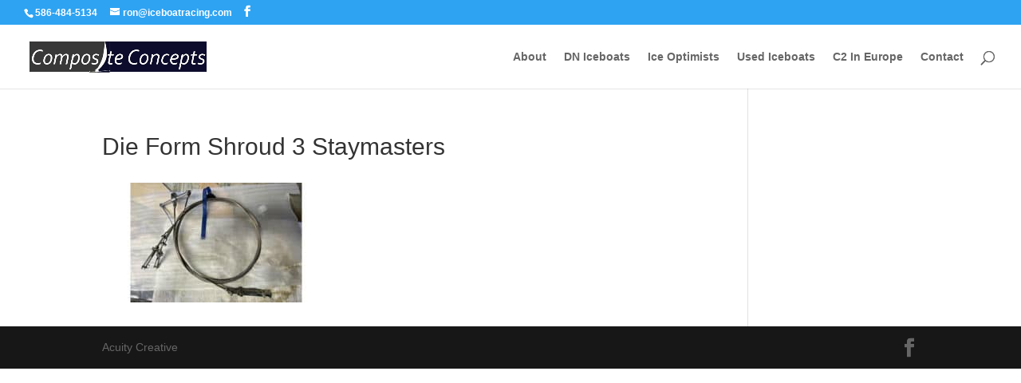

--- FILE ---
content_type: text/html; charset=UTF-8
request_url: https://www.iceboatracing.com/dn-hardware/die_form_shroud_3_staymasters/
body_size: 10291
content:
<!DOCTYPE html><html lang="en-US"><head><meta charset="UTF-8" /><meta http-equiv="X-UA-Compatible" content="IE=edge"><link rel="pingback" href="https://www.iceboatracing.com/xmlrpc.php" /> <script type="text/javascript">document.documentElement.className = 'js';</script> <meta name='robots' content='index, follow, max-image-preview:large, max-snippet:-1, max-video-preview:-1' /><title>Die Form Shroud 3 Staymasters - COMPOSITE CONCEPTS</title><link rel="canonical" href="https://www.iceboatracing.com/dn-hardware/die_form_shroud_3_staymasters/" /><meta property="og:locale" content="en_US" /><meta property="og:type" content="article" /><meta property="og:title" content="Die Form Shroud 3 Staymasters - COMPOSITE CONCEPTS" /><meta property="og:url" content="https://www.iceboatracing.com/dn-hardware/die_form_shroud_3_staymasters/" /><meta property="og:site_name" content="COMPOSITE CONCEPTS" /><meta property="article:publisher" content="https://www.facebook.com/ron.sherry.54" /><meta property="og:image" content="https://www.iceboatracing.com/dn-hardware/die_form_shroud_3_staymasters" /><meta property="og:image:width" content="600" /><meta property="og:image:height" content="300" /><meta property="og:image:type" content="image/jpeg" /><meta name="twitter:card" content="summary_large_image" /> <script type="application/ld+json" class="yoast-schema-graph">{"@context":"https://schema.org","@graph":[{"@type":"WebPage","@id":"https://www.iceboatracing.com/dn-hardware/die_form_shroud_3_staymasters/","url":"https://www.iceboatracing.com/dn-hardware/die_form_shroud_3_staymasters/","name":"Die Form Shroud 3 Staymasters - COMPOSITE CONCEPTS","isPartOf":{"@id":"https://www.iceboatracing.com/#website"},"primaryImageOfPage":{"@id":"https://www.iceboatracing.com/dn-hardware/die_form_shroud_3_staymasters/#primaryimage"},"image":{"@id":"https://www.iceboatracing.com/dn-hardware/die_form_shroud_3_staymasters/#primaryimage"},"thumbnailUrl":"https://iceboatracing.b-cdn.net/wp-content/uploads/2021/06/die_form_shroud_3_staymasters.jpg","datePublished":"2021-06-16T19:55:00+00:00","breadcrumb":{"@id":"https://www.iceboatracing.com/dn-hardware/die_form_shroud_3_staymasters/#breadcrumb"},"inLanguage":"en-US","potentialAction":[{"@type":"ReadAction","target":["https://www.iceboatracing.com/dn-hardware/die_form_shroud_3_staymasters/"]}]},{"@type":"ImageObject","inLanguage":"en-US","@id":"https://www.iceboatracing.com/dn-hardware/die_form_shroud_3_staymasters/#primaryimage","url":"https://iceboatracing.b-cdn.net/wp-content/uploads/2021/06/die_form_shroud_3_staymasters.jpg","contentUrl":"https://iceboatracing.b-cdn.net/wp-content/uploads/2021/06/die_form_shroud_3_staymasters.jpg","width":600,"height":300},{"@type":"BreadcrumbList","@id":"https://www.iceboatracing.com/dn-hardware/die_form_shroud_3_staymasters/#breadcrumb","itemListElement":[{"@type":"ListItem","position":1,"name":"Home","item":"https://www.iceboatracing.com/"},{"@type":"ListItem","position":2,"name":"DN Hardware","item":"https://www.iceboatracing.com/dn-hardware/"},{"@type":"ListItem","position":3,"name":"Die Form Shroud 3 Staymasters"}]},{"@type":"WebSite","@id":"https://www.iceboatracing.com/#website","url":"https://www.iceboatracing.com/","name":"COMPOSITE CONCEPTS","description":"DN Iceboats &amp; Components at iceboatracing.com","publisher":{"@id":"https://www.iceboatracing.com/#organization"},"potentialAction":[{"@type":"SearchAction","target":{"@type":"EntryPoint","urlTemplate":"https://www.iceboatracing.com/?s={search_term_string}"},"query-input":{"@type":"PropertyValueSpecification","valueRequired":true,"valueName":"search_term_string"}}],"inLanguage":"en-US"},{"@type":"Organization","@id":"https://www.iceboatracing.com/#organization","name":"Composite Concepts LLC","url":"https://www.iceboatracing.com/","logo":{"@type":"ImageObject","inLanguage":"en-US","@id":"https://www.iceboatracing.com/#/schema/logo/image/","url":"https://i0.wp.com/www.iceboatracing.com/wp-content/uploads/2018/10/ICON.png?fit=512%2C512&ssl=1","contentUrl":"https://i0.wp.com/www.iceboatracing.com/wp-content/uploads/2018/10/ICON.png?fit=512%2C512&ssl=1","width":512,"height":512,"caption":"Composite Concepts LLC"},"image":{"@id":"https://www.iceboatracing.com/#/schema/logo/image/"},"sameAs":["https://www.facebook.com/ron.sherry.54"]}]}</script> <link rel='dns-prefetch' href='//stats.wp.com' /><link rel='dns-prefetch' href='//v0.wordpress.com' /><link rel='dns-prefetch' href='//www.googletagmanager.com' /><link rel="alternate" type="application/rss+xml" title="COMPOSITE CONCEPTS &raquo; Feed" href="https://www.iceboatracing.com/feed/" /><link rel="alternate" type="application/rss+xml" title="COMPOSITE CONCEPTS &raquo; Comments Feed" href="https://www.iceboatracing.com/comments/feed/" /><link rel="alternate" title="oEmbed (JSON)" type="application/json+oembed" href="https://www.iceboatracing.com/wp-json/oembed/1.0/embed?url=https%3A%2F%2Fwww.iceboatracing.com%2Fdn-hardware%2Fdie_form_shroud_3_staymasters%2F" /><link rel="alternate" title="oEmbed (XML)" type="text/xml+oembed" href="https://www.iceboatracing.com/wp-json/oembed/1.0/embed?url=https%3A%2F%2Fwww.iceboatracing.com%2Fdn-hardware%2Fdie_form_shroud_3_staymasters%2F&#038;format=xml" />
 <script src="//www.googletagmanager.com/gtag/js?id=G-96MKQ1CRVD"  data-cfasync="false" data-wpfc-render="false" type="text/javascript" async></script> <script data-cfasync="false" data-wpfc-render="false" type="text/javascript">var mi_version = '9.11.1';
				var mi_track_user = true;
				var mi_no_track_reason = '';
								var MonsterInsightsDefaultLocations = {"page_location":"https:\/\/www.iceboatracing.com\/dn-hardware\/die_form_shroud_3_staymasters\/"};
								if ( typeof MonsterInsightsPrivacyGuardFilter === 'function' ) {
					var MonsterInsightsLocations = (typeof MonsterInsightsExcludeQuery === 'object') ? MonsterInsightsPrivacyGuardFilter( MonsterInsightsExcludeQuery ) : MonsterInsightsPrivacyGuardFilter( MonsterInsightsDefaultLocations );
				} else {
					var MonsterInsightsLocations = (typeof MonsterInsightsExcludeQuery === 'object') ? MonsterInsightsExcludeQuery : MonsterInsightsDefaultLocations;
				}

								var disableStrs = [
										'ga-disable-G-96MKQ1CRVD',
									];

				/* Function to detect opted out users */
				function __gtagTrackerIsOptedOut() {
					for (var index = 0; index < disableStrs.length; index++) {
						if (document.cookie.indexOf(disableStrs[index] + '=true') > -1) {
							return true;
						}
					}

					return false;
				}

				/* Disable tracking if the opt-out cookie exists. */
				if (__gtagTrackerIsOptedOut()) {
					for (var index = 0; index < disableStrs.length; index++) {
						window[disableStrs[index]] = true;
					}
				}

				/* Opt-out function */
				function __gtagTrackerOptout() {
					for (var index = 0; index < disableStrs.length; index++) {
						document.cookie = disableStrs[index] + '=true; expires=Thu, 31 Dec 2099 23:59:59 UTC; path=/';
						window[disableStrs[index]] = true;
					}
				}

				if ('undefined' === typeof gaOptout) {
					function gaOptout() {
						__gtagTrackerOptout();
					}
				}
								window.dataLayer = window.dataLayer || [];

				window.MonsterInsightsDualTracker = {
					helpers: {},
					trackers: {},
				};
				if (mi_track_user) {
					function __gtagDataLayer() {
						dataLayer.push(arguments);
					}

					function __gtagTracker(type, name, parameters) {
						if (!parameters) {
							parameters = {};
						}

						if (parameters.send_to) {
							__gtagDataLayer.apply(null, arguments);
							return;
						}

						if (type === 'event') {
														parameters.send_to = monsterinsights_frontend.v4_id;
							var hookName = name;
							if (typeof parameters['event_category'] !== 'undefined') {
								hookName = parameters['event_category'] + ':' + name;
							}

							if (typeof MonsterInsightsDualTracker.trackers[hookName] !== 'undefined') {
								MonsterInsightsDualTracker.trackers[hookName](parameters);
							} else {
								__gtagDataLayer('event', name, parameters);
							}
							
						} else {
							__gtagDataLayer.apply(null, arguments);
						}
					}

					__gtagTracker('js', new Date());
					__gtagTracker('set', {
						'developer_id.dZGIzZG': true,
											});
					if ( MonsterInsightsLocations.page_location ) {
						__gtagTracker('set', MonsterInsightsLocations);
					}
										__gtagTracker('config', 'G-96MKQ1CRVD', {"forceSSL":"true"} );
										window.gtag = __gtagTracker;										(function () {
						/* https://developers.google.com/analytics/devguides/collection/analyticsjs/ */
						/* ga and __gaTracker compatibility shim. */
						var noopfn = function () {
							return null;
						};
						var newtracker = function () {
							return new Tracker();
						};
						var Tracker = function () {
							return null;
						};
						var p = Tracker.prototype;
						p.get = noopfn;
						p.set = noopfn;
						p.send = function () {
							var args = Array.prototype.slice.call(arguments);
							args.unshift('send');
							__gaTracker.apply(null, args);
						};
						var __gaTracker = function () {
							var len = arguments.length;
							if (len === 0) {
								return;
							}
							var f = arguments[len - 1];
							if (typeof f !== 'object' || f === null || typeof f.hitCallback !== 'function') {
								if ('send' === arguments[0]) {
									var hitConverted, hitObject = false, action;
									if ('event' === arguments[1]) {
										if ('undefined' !== typeof arguments[3]) {
											hitObject = {
												'eventAction': arguments[3],
												'eventCategory': arguments[2],
												'eventLabel': arguments[4],
												'value': arguments[5] ? arguments[5] : 1,
											}
										}
									}
									if ('pageview' === arguments[1]) {
										if ('undefined' !== typeof arguments[2]) {
											hitObject = {
												'eventAction': 'page_view',
												'page_path': arguments[2],
											}
										}
									}
									if (typeof arguments[2] === 'object') {
										hitObject = arguments[2];
									}
									if (typeof arguments[5] === 'object') {
										Object.assign(hitObject, arguments[5]);
									}
									if ('undefined' !== typeof arguments[1].hitType) {
										hitObject = arguments[1];
										if ('pageview' === hitObject.hitType) {
											hitObject.eventAction = 'page_view';
										}
									}
									if (hitObject) {
										action = 'timing' === arguments[1].hitType ? 'timing_complete' : hitObject.eventAction;
										hitConverted = mapArgs(hitObject);
										__gtagTracker('event', action, hitConverted);
									}
								}
								return;
							}

							function mapArgs(args) {
								var arg, hit = {};
								var gaMap = {
									'eventCategory': 'event_category',
									'eventAction': 'event_action',
									'eventLabel': 'event_label',
									'eventValue': 'event_value',
									'nonInteraction': 'non_interaction',
									'timingCategory': 'event_category',
									'timingVar': 'name',
									'timingValue': 'value',
									'timingLabel': 'event_label',
									'page': 'page_path',
									'location': 'page_location',
									'title': 'page_title',
									'referrer' : 'page_referrer',
								};
								for (arg in args) {
																		if (!(!args.hasOwnProperty(arg) || !gaMap.hasOwnProperty(arg))) {
										hit[gaMap[arg]] = args[arg];
									} else {
										hit[arg] = args[arg];
									}
								}
								return hit;
							}

							try {
								f.hitCallback();
							} catch (ex) {
							}
						};
						__gaTracker.create = newtracker;
						__gaTracker.getByName = newtracker;
						__gaTracker.getAll = function () {
							return [];
						};
						__gaTracker.remove = noopfn;
						__gaTracker.loaded = true;
						window['__gaTracker'] = __gaTracker;
					})();
									} else {
										console.log("");
					(function () {
						function __gtagTracker() {
							return null;
						}

						window['__gtagTracker'] = __gtagTracker;
						window['gtag'] = __gtagTracker;
					})();
									}</script> <meta content="BAWF Child v.1.0" name="generator"/><link data-optimized="1" rel='stylesheet' id='wpmf_divi_css-css' href='https://iceboatracing.b-cdn.net/wp-content/litespeed/css/623735dd7b7339daeaac1935baeb7a00.css?ver=587c7' type='text/css' media='all' /><link rel="preload" as="image" href="https://iceboatracing.b-cdn.net/wp-content/uploads/2018/08/Composite_Concepts_Horizontal_Logo_1.jpg"><link rel="preload" as="image" href="https://iceboatracing.b-cdn.net/wp-content/uploads/2021/06/die_form_shroud_3_staymasters-300x150.jpg"><link data-optimized="1" rel='stylesheet' id='wpmf-styles-css' href='https://iceboatracing.b-cdn.net/wp-content/litespeed/css/7479eab5d093fc0fcb7b5c519f09bd53.css?ver=f1155' type='text/css' media='all' /><link data-optimized="1" rel='stylesheet' id='divi-style-parent-css' href='https://iceboatracing.b-cdn.net/wp-content/litespeed/css/aa743895904a1fb2e2f9cbb9b56cecf6.css?ver=216d4' type='text/css' media='all' /><link data-optimized="1" rel='stylesheet' id='divi-style-css' href='https://iceboatracing.b-cdn.net/wp-content/litespeed/css/29cd1c9ccb55d4fe195cdd14a2bf6165.css?ver=a930a' type='text/css' media='all' /> <script type="text/javascript" src="https://iceboatracing.b-cdn.net/wp-content/plugins/google-analytics-for-wordpress/assets/js/frontend-gtag.min.js?ver=9.11.1" id="monsterinsights-frontend-script-js" async="async" data-wp-strategy="async"></script> <script data-cfasync="false" data-wpfc-render="false" type="text/javascript" id='monsterinsights-frontend-script-js-extra'>/*  */
var monsterinsights_frontend = {"js_events_tracking":"true","download_extensions":"doc,pdf,ppt,zip,xls,docx,pptx,xlsx","inbound_paths":"[]","home_url":"https:\/\/www.iceboatracing.com","hash_tracking":"false","v4_id":"G-96MKQ1CRVD"};/*  */</script> <script type="text/javascript" src="https://iceboatracing.b-cdn.net/wp-includes/js/jquery/jquery.min.js?ver=3.7.1" id="jquery-core-js"></script> <script data-optimized="1" type="text/javascript" src="https://iceboatracing.b-cdn.net/wp-content/litespeed/js/38348b6bebf37bd511d0de1b1da7e32e.js?ver=c3f29" id="jquery-migrate-js"></script> <link rel="https://api.w.org/" href="https://www.iceboatracing.com/wp-json/" /><link rel="alternate" title="JSON" type="application/json" href="https://www.iceboatracing.com/wp-json/wp/v2/media/2057" /><link rel="EditURI" type="application/rsd+xml" title="RSD" href="https://www.iceboatracing.com/xmlrpc.php?rsd" /><link rel='shortlink' href='https://wp.me/aaqqLI-xb' /><meta name="generator" content="Site Kit by Google 1.170.0" /><style>img#wpstats{display:none}</style><meta name="viewport" content="width=device-width, initial-scale=1.0, maximum-scale=1.0, user-scalable=0" /><style type="text/css" id="custom-background-css">body.custom-background{background-color:#fff}</style> <script async src="https://www.googletagmanager.com/gtag/js?id=G-SNRZ6R05PR"></script> <script>window.dataLayer = window.dataLayer || [];
  function gtag(){dataLayer.push(arguments);}
  gtag('js', new Date());

  gtag('config', 'G-SNRZ6R05PR');</script><link rel="icon" href="https://iceboatracing.b-cdn.net/wp-content/uploads/2018/10/cropped-ICON-2-32x32.png" sizes="32x32" /><link rel="icon" href="https://iceboatracing.b-cdn.net/wp-content/uploads/2018/10/cropped-ICON-2-192x192.png" sizes="192x192" /><link rel="apple-touch-icon" href="https://iceboatracing.b-cdn.net/wp-content/uploads/2018/10/cropped-ICON-2-180x180.png" /><meta name="msapplication-TileImage" content="https://iceboatracing.b-cdn.net/wp-content/uploads/2018/10/cropped-ICON-2-270x270.png" /><link data-optimized="1" rel="stylesheet" id="et-divi-customizer-global-cached-inline-styles" href="https://iceboatracing.b-cdn.net/wp-content/litespeed/css/9ede454140fefdc7a374a337272529f0.css?ver=70242" /></head><body class="attachment wp-singular attachment-template-default attachmentid-2057 attachment-jpeg custom-background wp-theme-Divi wp-child-theme-Divi-child et_pb_button_helper_class et_fullwidth_nav et_fullwidth_secondary_nav et_fixed_nav et_show_nav et_secondary_nav_enabled et_secondary_nav_two_panels et_primary_nav_dropdown_animation_fade et_secondary_nav_dropdown_animation_fade et_header_style_left et_pb_footer_columns4 et_cover_background et_pb_gutter osx et_pb_gutters3 et_right_sidebar et_divi_theme et-db"><div id="page-container"><div id="top-header"><div class="container clearfix"><div id="et-info">
<span id="et-info-phone">586-484-5134</span>
<a href="mailto:ron@iceboatracing.com"><span id="et-info-email">ron@iceboatracing.com</span></a><ul class="et-social-icons"><li class="et-social-icon et-social-facebook">
<a href="https://www.facebook.com/ron.sherry.54" class="icon">
<span>Facebook</span>
</a></li></ul></div><div id="et-secondary-menu"><div class="et_duplicate_social_icons"><ul class="et-social-icons"><li class="et-social-icon et-social-facebook">
<a href="https://www.facebook.com/ron.sherry.54" class="icon">
<span>Facebook</span>
</a></li></ul></div></div></div></div><header id="main-header" data-height-onload="80"><div class="container clearfix et_menu_container"><div class="logo_container">
<span class="logo_helper"></span>
<a href="https://www.iceboatracing.com/">
<img   src="https://iceboatracing.b-cdn.net/wp-content/uploads/2018/08/Composite_Concepts_Horizontal_Logo_1.jpg"  width="783" height="148" alt="COMPOSITE CONCEPTS" id="logo" data-height-percentage="54" fetchpriority="high" decoding="sync"/>
</a></div><div id="et-top-navigation" data-height="80" data-fixed-height="40"><nav id="top-menu-nav"><ul id="top-menu" class="nav"><li id="menu-item-215" class="menu-item menu-item-type-post_type menu-item-object-page menu-item-215"><a href="https://www.iceboatracing.com/about/">About</a></li><li id="menu-item-2125" class="menu-item menu-item-type-post_type menu-item-object-page menu-item-2125"><a href="https://www.iceboatracing.com/products/">DN Iceboats</a></li><li id="menu-item-216" class="menu-item menu-item-type-post_type menu-item-object-page menu-item-216"><a href="https://www.iceboatracing.com/ice-optimists/">Ice Optimists</a></li><li id="menu-item-212" class="menu-item menu-item-type-post_type menu-item-object-page menu-item-212"><a href="https://www.iceboatracing.com/used-iceboats/">Used Iceboats</a></li><li id="menu-item-666" class="menu-item menu-item-type-custom menu-item-object-custom menu-item-666"><a href="http://www.think-ice.com/Think_Ice/Welcome.html">C2 In Europe</a></li><li id="menu-item-210" class="menu-item menu-item-type-post_type menu-item-object-page menu-item-210"><a href="https://www.iceboatracing.com/contact/">Contact</a></li></ul></nav><div id="et_top_search">
<span id="et_search_icon"></span></div><div id="et_mobile_nav_menu"><div class="mobile_nav closed">
<span class="select_page">Select Page</span>
<span class="mobile_menu_bar mobile_menu_bar_toggle"></span></div></div></div></div><div class="et_search_outer"><div class="container et_search_form_container"><form role="search" method="get" class="et-search-form" action="https://www.iceboatracing.com/">
<input type="search" class="et-search-field" placeholder="Search &hellip;" value="" name="s" title="Search for:" /></form>
<span class="et_close_search_field"></span></div></div></header><div id="et-main-area"><div id="main-content"><div class="container"><div id="content-area" class="clearfix"><div id="left-area"><article id="post-2057" class="post-2057 attachment type-attachment status-inherit hentry"><h1 class="entry-title main_title">Die Form Shroud 3 Staymasters</h1><div class="entry-content"><p class="attachment"><a href='https://iceboatracing.b-cdn.net/wp-content/uploads/2021/06/die_form_shroud_3_staymasters.jpg'><img decoding="sync" width="300" height="150" src="https://iceboatracing.b-cdn.net/wp-content/uploads/2021/06/die_form_shroud_3_staymasters-300x150.jpg" class="attachment-medium size-medium" alt="" srcset="https://iceboatracing.b-cdn.net/wp-content/uploads/2021/06/die_form_shroud_3_staymasters-300x150.jpg 300w, https://iceboatracing.b-cdn.net/wp-content/uploads/2021/06/die_form_shroud_3_staymasters-480x240.jpg 480w, https://iceboatracing.b-cdn.net/wp-content/uploads/2021/06/die_form_shroud_3_staymasters.jpg 600w" sizes="(max-width: 300px) 100vw, 300px" data-attachment-id="2057" data-permalink="https://www.iceboatracing.com/dn-hardware/die_form_shroud_3_staymasters/" data-orig-file="https://iceboatracing.b-cdn.net/wp-content/uploads/2021/06/die_form_shroud_3_staymasters.jpg" data-orig-size="600,300" data-comments-opened="0" data-image-meta="{&quot;aperture&quot;:&quot;0&quot;,&quot;credit&quot;:&quot;&quot;,&quot;camera&quot;:&quot;&quot;,&quot;caption&quot;:&quot;&quot;,&quot;created_timestamp&quot;:&quot;0&quot;,&quot;copyright&quot;:&quot;&quot;,&quot;focal_length&quot;:&quot;0&quot;,&quot;iso&quot;:&quot;0&quot;,&quot;shutter_speed&quot;:&quot;0&quot;,&quot;title&quot;:&quot;&quot;,&quot;orientation&quot;:&quot;0&quot;}" data-image-title="Die Form Shroud 3 Staymasters" data-image-description="" data-image-caption="" data-medium-file="https://iceboatracing.b-cdn.net/wp-content/uploads/2021/06/die_form_shroud_3_staymasters-300x150.jpg" data-large-file="https://iceboatracing.b-cdn.net/wp-content/uploads/2021/06/die_form_shroud_3_staymasters.jpg" fetchpriority="high"/></a></p></div></article></div></div></div></div><span class="et_pb_scroll_top et-pb-icon"></span><footer id="main-footer"><div id="footer-bottom"><div class="container clearfix"><ul class="et-social-icons"><li class="et-social-icon et-social-facebook">
<a href="https://www.facebook.com/ron.sherry.54" class="icon">
<span>Facebook</span>
</a></li></ul><p id="footer-info">Acuity Creative</p></div></div></footer></div></div>  <script type="speculationrules">{"prefetch":[{"source":"document","where":{"and":[{"href_matches":"/*"},{"not":{"href_matches":["/wp-*.php","/wp-admin/*","/wp-content/uploads/*","/wp-content/*","/wp-content/plugins/*","/wp-content/themes/Divi-child/*","/wp-content/themes/Divi/*","/*\\?(.+)"]}},{"not":{"selector_matches":"a[rel~=\"nofollow\"]"}},{"not":{"selector_matches":".no-prefetch, .no-prefetch a"}}]},"eagerness":"conservative"}]}</script>  <script>var sc_project=6675835;
			var sc_security="9a3ee394";
			var sc_invisible=1;</script> <script type="text/javascript" src="https://www.statcounter.com/counter/counter.js" async></script> <noscript><div class="statcounter"><a title="web analytics" href="https://statcounter.com/"><img class="statcounter" src="https://c.statcounter.com/6675835/0/9a3ee394/1/" alt="web analytics" /></a></div></noscript>
 <script type="text/javascript" id="divi-custom-script-js-extra">/*  */
var DIVI = {"item_count":"%d Item","items_count":"%d Items"};
var et_builder_utils_params = {"condition":{"diviTheme":true,"extraTheme":false},"scrollLocations":["app","top"],"builderScrollLocations":{"desktop":"app","tablet":"app","phone":"app"},"onloadScrollLocation":"app","builderType":"fe"};
var et_frontend_scripts = {"builderCssContainerPrefix":"#et-boc","builderCssLayoutPrefix":"#et-boc .et-l"};
var et_pb_custom = {"ajaxurl":"https://www.iceboatracing.com/wp-admin/admin-ajax.php","images_uri":"https://www.iceboatracing.com/wp-content/themes/Divi/images","builder_images_uri":"https://www.iceboatracing.com/wp-content/themes/Divi/includes/builder/images","et_frontend_nonce":"f3e5b48967","subscription_failed":"Please, check the fields below to make sure you entered the correct information.","et_ab_log_nonce":"1f39cc68c0","fill_message":"Please, fill in the following fields:","contact_error_message":"Please, fix the following errors:","invalid":"Invalid email","captcha":"Captcha","prev":"Prev","previous":"Previous","next":"Next","wrong_captcha":"You entered the wrong number in captcha.","wrong_checkbox":"Checkbox","ignore_waypoints":"no","is_divi_theme_used":"1","widget_search_selector":".widget_search","ab_tests":[],"is_ab_testing_active":"","page_id":"2057","unique_test_id":"","ab_bounce_rate":"5","is_cache_plugin_active":"no","is_shortcode_tracking":"","tinymce_uri":"https://www.iceboatracing.com/wp-content/themes/Divi/includes/builder/frontend-builder/assets/vendors","accent_color":"#7EBEC5","waypoints_options":[]};
var et_pb_box_shadow_elements = [];
//# sourceURL=divi-custom-script-js-extra
/*  */</script> <script data-optimized="1" type="text/javascript" src="https://iceboatracing.b-cdn.net/wp-content/litespeed/js/21cd8ccb0e158e506af420eabb7dd71e.js?ver=9c5f2" id="divi-custom-script-js"></script> <script data-optimized="1" type="text/javascript" src="https://iceboatracing.b-cdn.net/wp-content/litespeed/js/9be26e6da40942ee637a21aca586c7ee.js?ver=9f23f" id="fitvids-js"></script> <script data-optimized="1" type="text/javascript" src="https://iceboatracing.b-cdn.net/wp-content/litespeed/js/bcb8e8694614df354d694c4198781cad.js?ver=f988d" id="comment-reply-js" async="async" data-wp-strategy="async" fetchpriority="low"></script> <script data-optimized="1" type="text/javascript" src="https://iceboatracing.b-cdn.net/wp-content/litespeed/js/5b5e4ac8d0a76abcf5f420ef12fbf7fd.js?ver=71621" id="jquery-mobile-js"></script> <script data-optimized="1" type="text/javascript" src="https://iceboatracing.b-cdn.net/wp-content/litespeed/js/cc613d2f1afe73330e3bf41a341d2905.js?ver=7ac13" id="magnific-popup-js"></script> <script data-optimized="1" type="text/javascript" src="https://iceboatracing.b-cdn.net/wp-content/litespeed/js/2a1d465445bc5b446e0527c3b7d67ddb.js?ver=adc88" id="easypiechart-js"></script> <script data-optimized="1" type="text/javascript" src="https://iceboatracing.b-cdn.net/wp-content/litespeed/js/46c12ddabfe461ceaedcef2ccc4d452a.js?ver=c25be" id="salvattore-js"></script> <script data-optimized="1" type="text/javascript" src="https://iceboatracing.b-cdn.net/wp-content/litespeed/js/80062bd0647fe4fc51d83f71024341b1.js?ver=bf0d0" id="wpmf-frontend-bundle-js"></script> <script type="text/javascript" id="et-builder-cpt-modules-wrapper-js-extra">/*  */
var et_modules_wrapper = {"builderCssContainerPrefix":"#et-boc","builderCssLayoutPrefix":"#et-boc .et-l"};
//# sourceURL=et-builder-cpt-modules-wrapper-js-extra
/*  */</script> <script data-optimized="1" type="text/javascript" src="https://iceboatracing.b-cdn.net/wp-content/litespeed/js/03ccd16f60459bf8a94600293c781913.js?ver=ff030" id="et-builder-cpt-modules-wrapper-js"></script> <script data-optimized="1" type="text/javascript" src="https://iceboatracing.b-cdn.net/wp-content/litespeed/js/f7bac50b3185b09ee1bf2b6a11909617.js?ver=78024" id="et-core-common-js"></script> <script type="text/javascript" id="jetpack-stats-js-before">/*  */
_stq = window._stq || [];
_stq.push([ "view", {"v":"ext","blog":"154062790","post":"2057","tz":"-5","srv":"www.iceboatracing.com","j":"1:15.4"} ]);
_stq.push([ "clickTrackerInit", "154062790", "2057" ]);
//# sourceURL=jetpack-stats-js-before
/*  */</script> <script type="text/javascript" src="https://stats.wp.com/e-202604.js" id="jetpack-stats-js" defer="defer" data-wp-strategy="defer"></script> <script type="text/javascript" id="et-builder-modules-script-motion-js-extra">/*  */
var et_pb_motion_elements = {"desktop":[],"tablet":[],"phone":[]};
//# sourceURL=et-builder-modules-script-motion-js-extra
/*  */</script> <script data-optimized="1" type="text/javascript" src="https://iceboatracing.b-cdn.net/wp-content/litespeed/js/2c3f72635beeff99aa74b90b09f0c198.js?ver=afb16" id="et-builder-modules-script-motion-js"></script> <script type="text/javascript" id="et-builder-modules-script-sticky-js-extra">/*  */
var et_pb_sticky_elements = [];
//# sourceURL=et-builder-modules-script-sticky-js-extra
/*  */</script> <script data-optimized="1" type="text/javascript" src="https://iceboatracing.b-cdn.net/wp-content/litespeed/js/639971b412309a64d955340df672ac9a.js?ver=a0b90" id="et-builder-modules-script-sticky-js"></script> <script data-no-optimize="1">window.lazyLoadOptions=Object.assign({},{threshold:300},window.lazyLoadOptions||{});!function(t,e){"object"==typeof exports&&"undefined"!=typeof module?module.exports=e():"function"==typeof define&&define.amd?define(e):(t="undefined"!=typeof globalThis?globalThis:t||self).LazyLoad=e()}(this,function(){"use strict";function e(){return(e=Object.assign||function(t){for(var e=1;e<arguments.length;e++){var n,a=arguments[e];for(n in a)Object.prototype.hasOwnProperty.call(a,n)&&(t[n]=a[n])}return t}).apply(this,arguments)}function o(t){return e({},at,t)}function l(t,e){return t.getAttribute(gt+e)}function c(t){return l(t,vt)}function s(t,e){return function(t,e,n){e=gt+e;null!==n?t.setAttribute(e,n):t.removeAttribute(e)}(t,vt,e)}function i(t){return s(t,null),0}function r(t){return null===c(t)}function u(t){return c(t)===_t}function d(t,e,n,a){t&&(void 0===a?void 0===n?t(e):t(e,n):t(e,n,a))}function f(t,e){et?t.classList.add(e):t.className+=(t.className?" ":"")+e}function _(t,e){et?t.classList.remove(e):t.className=t.className.replace(new RegExp("(^|\\s+)"+e+"(\\s+|$)")," ").replace(/^\s+/,"").replace(/\s+$/,"")}function g(t){return t.llTempImage}function v(t,e){!e||(e=e._observer)&&e.unobserve(t)}function b(t,e){t&&(t.loadingCount+=e)}function p(t,e){t&&(t.toLoadCount=e)}function n(t){for(var e,n=[],a=0;e=t.children[a];a+=1)"SOURCE"===e.tagName&&n.push(e);return n}function h(t,e){(t=t.parentNode)&&"PICTURE"===t.tagName&&n(t).forEach(e)}function a(t,e){n(t).forEach(e)}function m(t){return!!t[lt]}function E(t){return t[lt]}function I(t){return delete t[lt]}function y(e,t){var n;m(e)||(n={},t.forEach(function(t){n[t]=e.getAttribute(t)}),e[lt]=n)}function L(a,t){var o;m(a)&&(o=E(a),t.forEach(function(t){var e,n;e=a,(t=o[n=t])?e.setAttribute(n,t):e.removeAttribute(n)}))}function k(t,e,n){f(t,e.class_loading),s(t,st),n&&(b(n,1),d(e.callback_loading,t,n))}function A(t,e,n){n&&t.setAttribute(e,n)}function O(t,e){A(t,rt,l(t,e.data_sizes)),A(t,it,l(t,e.data_srcset)),A(t,ot,l(t,e.data_src))}function w(t,e,n){var a=l(t,e.data_bg_multi),o=l(t,e.data_bg_multi_hidpi);(a=nt&&o?o:a)&&(t.style.backgroundImage=a,n=n,f(t=t,(e=e).class_applied),s(t,dt),n&&(e.unobserve_completed&&v(t,e),d(e.callback_applied,t,n)))}function x(t,e){!e||0<e.loadingCount||0<e.toLoadCount||d(t.callback_finish,e)}function M(t,e,n){t.addEventListener(e,n),t.llEvLisnrs[e]=n}function N(t){return!!t.llEvLisnrs}function z(t){if(N(t)){var e,n,a=t.llEvLisnrs;for(e in a){var o=a[e];n=e,o=o,t.removeEventListener(n,o)}delete t.llEvLisnrs}}function C(t,e,n){var a;delete t.llTempImage,b(n,-1),(a=n)&&--a.toLoadCount,_(t,e.class_loading),e.unobserve_completed&&v(t,n)}function R(i,r,c){var l=g(i)||i;N(l)||function(t,e,n){N(t)||(t.llEvLisnrs={});var a="VIDEO"===t.tagName?"loadeddata":"load";M(t,a,e),M(t,"error",n)}(l,function(t){var e,n,a,o;n=r,a=c,o=u(e=i),C(e,n,a),f(e,n.class_loaded),s(e,ut),d(n.callback_loaded,e,a),o||x(n,a),z(l)},function(t){var e,n,a,o;n=r,a=c,o=u(e=i),C(e,n,a),f(e,n.class_error),s(e,ft),d(n.callback_error,e,a),o||x(n,a),z(l)})}function T(t,e,n){var a,o,i,r,c;t.llTempImage=document.createElement("IMG"),R(t,e,n),m(c=t)||(c[lt]={backgroundImage:c.style.backgroundImage}),i=n,r=l(a=t,(o=e).data_bg),c=l(a,o.data_bg_hidpi),(r=nt&&c?c:r)&&(a.style.backgroundImage='url("'.concat(r,'")'),g(a).setAttribute(ot,r),k(a,o,i)),w(t,e,n)}function G(t,e,n){var a;R(t,e,n),a=e,e=n,(t=Et[(n=t).tagName])&&(t(n,a),k(n,a,e))}function D(t,e,n){var a;a=t,(-1<It.indexOf(a.tagName)?G:T)(t,e,n)}function S(t,e,n){var a;t.setAttribute("loading","lazy"),R(t,e,n),a=e,(e=Et[(n=t).tagName])&&e(n,a),s(t,_t)}function V(t){t.removeAttribute(ot),t.removeAttribute(it),t.removeAttribute(rt)}function j(t){h(t,function(t){L(t,mt)}),L(t,mt)}function F(t){var e;(e=yt[t.tagName])?e(t):m(e=t)&&(t=E(e),e.style.backgroundImage=t.backgroundImage)}function P(t,e){var n;F(t),n=e,r(e=t)||u(e)||(_(e,n.class_entered),_(e,n.class_exited),_(e,n.class_applied),_(e,n.class_loading),_(e,n.class_loaded),_(e,n.class_error)),i(t),I(t)}function U(t,e,n,a){var o;n.cancel_on_exit&&(c(t)!==st||"IMG"===t.tagName&&(z(t),h(o=t,function(t){V(t)}),V(o),j(t),_(t,n.class_loading),b(a,-1),i(t),d(n.callback_cancel,t,e,a)))}function $(t,e,n,a){var o,i,r=(i=t,0<=bt.indexOf(c(i)));s(t,"entered"),f(t,n.class_entered),_(t,n.class_exited),o=t,i=a,n.unobserve_entered&&v(o,i),d(n.callback_enter,t,e,a),r||D(t,n,a)}function q(t){return t.use_native&&"loading"in HTMLImageElement.prototype}function H(t,o,i){t.forEach(function(t){return(a=t).isIntersecting||0<a.intersectionRatio?$(t.target,t,o,i):(e=t.target,n=t,a=o,t=i,void(r(e)||(f(e,a.class_exited),U(e,n,a,t),d(a.callback_exit,e,n,t))));var e,n,a})}function B(e,n){var t;tt&&!q(e)&&(n._observer=new IntersectionObserver(function(t){H(t,e,n)},{root:(t=e).container===document?null:t.container,rootMargin:t.thresholds||t.threshold+"px"}))}function J(t){return Array.prototype.slice.call(t)}function K(t){return t.container.querySelectorAll(t.elements_selector)}function Q(t){return c(t)===ft}function W(t,e){return e=t||K(e),J(e).filter(r)}function X(e,t){var n;(n=K(e),J(n).filter(Q)).forEach(function(t){_(t,e.class_error),i(t)}),t.update()}function t(t,e){var n,a,t=o(t);this._settings=t,this.loadingCount=0,B(t,this),n=t,a=this,Y&&window.addEventListener("online",function(){X(n,a)}),this.update(e)}var Y="undefined"!=typeof window,Z=Y&&!("onscroll"in window)||"undefined"!=typeof navigator&&/(gle|ing|ro)bot|crawl|spider/i.test(navigator.userAgent),tt=Y&&"IntersectionObserver"in window,et=Y&&"classList"in document.createElement("p"),nt=Y&&1<window.devicePixelRatio,at={elements_selector:".lazy",container:Z||Y?document:null,threshold:300,thresholds:null,data_src:"src",data_srcset:"srcset",data_sizes:"sizes",data_bg:"bg",data_bg_hidpi:"bg-hidpi",data_bg_multi:"bg-multi",data_bg_multi_hidpi:"bg-multi-hidpi",data_poster:"poster",class_applied:"applied",class_loading:"litespeed-loading",class_loaded:"litespeed-loaded",class_error:"error",class_entered:"entered",class_exited:"exited",unobserve_completed:!0,unobserve_entered:!1,cancel_on_exit:!0,callback_enter:null,callback_exit:null,callback_applied:null,callback_loading:null,callback_loaded:null,callback_error:null,callback_finish:null,callback_cancel:null,use_native:!1},ot="src",it="srcset",rt="sizes",ct="poster",lt="llOriginalAttrs",st="loading",ut="loaded",dt="applied",ft="error",_t="native",gt="data-",vt="ll-status",bt=[st,ut,dt,ft],pt=[ot],ht=[ot,ct],mt=[ot,it,rt],Et={IMG:function(t,e){h(t,function(t){y(t,mt),O(t,e)}),y(t,mt),O(t,e)},IFRAME:function(t,e){y(t,pt),A(t,ot,l(t,e.data_src))},VIDEO:function(t,e){a(t,function(t){y(t,pt),A(t,ot,l(t,e.data_src))}),y(t,ht),A(t,ct,l(t,e.data_poster)),A(t,ot,l(t,e.data_src)),t.load()}},It=["IMG","IFRAME","VIDEO"],yt={IMG:j,IFRAME:function(t){L(t,pt)},VIDEO:function(t){a(t,function(t){L(t,pt)}),L(t,ht),t.load()}},Lt=["IMG","IFRAME","VIDEO"];return t.prototype={update:function(t){var e,n,a,o=this._settings,i=W(t,o);{if(p(this,i.length),!Z&&tt)return q(o)?(e=o,n=this,i.forEach(function(t){-1!==Lt.indexOf(t.tagName)&&S(t,e,n)}),void p(n,0)):(t=this._observer,o=i,t.disconnect(),a=t,void o.forEach(function(t){a.observe(t)}));this.loadAll(i)}},destroy:function(){this._observer&&this._observer.disconnect(),K(this._settings).forEach(function(t){I(t)}),delete this._observer,delete this._settings,delete this.loadingCount,delete this.toLoadCount},loadAll:function(t){var e=this,n=this._settings;W(t,n).forEach(function(t){v(t,e),D(t,n,e)})},restoreAll:function(){var e=this._settings;K(e).forEach(function(t){P(t,e)})}},t.load=function(t,e){e=o(e);D(t,e)},t.resetStatus=function(t){i(t)},t}),function(t,e){"use strict";function n(){e.body.classList.add("litespeed_lazyloaded")}function a(){console.log("[LiteSpeed] Start Lazy Load"),o=new LazyLoad(Object.assign({},t.lazyLoadOptions||{},{elements_selector:"[data-lazyloaded]",callback_finish:n})),i=function(){o.update()},t.MutationObserver&&new MutationObserver(i).observe(e.documentElement,{childList:!0,subtree:!0,attributes:!0})}var o,i;t.addEventListener?t.addEventListener("load",a,!1):t.attachEvent("onload",a)}(window,document);</script></body></html>
<!-- Page optimized by LiteSpeed Cache @2026-01-23 01:21:33 -->

<!-- Page cached by LiteSpeed Cache 7.7 on 2026-01-23 01:21:33 -->